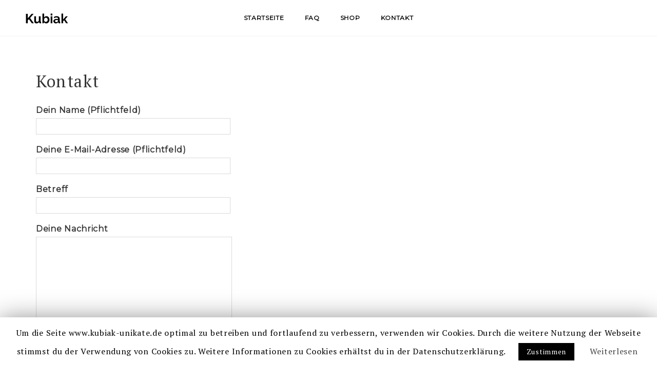

--- FILE ---
content_type: text/css;;charset=UTF-8
request_url: https://kubiak-unikate.de/wp-content/themes/artday/assets/css/dynamic.php?ver=6.1.9
body_size: 18067
content:

body{
	font-family: PT Serif;
}

.ws-contact-form, .ws-page-container .blog-comments .ws-comments-body h4, .ws-journal-single-tags, .ws-journal-single-content h1, .ws-journal-single-content h2, .ws-journal-single-content h3, .ws-journal-single-content h4, .ws-journal-single-content h5, .ws-journal-single-content h6, .ws-blog-btn, .ws-category-box h1, .ws-category-box h2, .ws-category-box h3, .ws-category-box h4, .ws-category-box h5, .ws-category-box h6, .ws-category-box button, .ws-category-box a, .btn, .ws-journal-title h3, .ws-page-container #true_loadmore, .ws-page-container .woocommerce .ws-checkout-order table.shop_table th, .ws-page-container .woocommerce-error, .ws-page-container .woocommerce-info, .ws-checkout-coupon .coupon-info, .ws-page-container .woocommerce-message, .ws-journal-content a.more-link, .ws-journal-pagination, .ws-journal-sidebar .widget-area .widget-title, .ws-journal-sidebar .widget_search input.search-submit,
.ws-journal-sidebar .widget .tagcloud a, .ws-page-container .blog-comments-title h2, .ws-navbar .navbar-nav li a, .ws-page-container .blog-comments .ws-comment-date,
.ws-page-container .blog-comments .ws-comment-reply, .ws-journal-date, .ws-page-container .ws-leave-comment h3, .ws-page-container .comment-respond h3, .ws-page-container .ws-leave-comment label, .ws-journal-single .comment-respond label, .ws-journal-single header h1, .ws-journal-single .logged-in-as a, .ws-page-container .logged-in-as a, .ws-journal-single nav.post-navigation a, .ws-footer-bar, .ws-footer .sidebar-title, .ws-footer li, .ws-topbar-message, .minicart-content-total h3, .ws-search-item header h2, .ws-parallax-header .ws-parallax-holder h1,
.ws-login-form .control-label, .ws-login-form .checkbox label, .ws-register-form h3, .ws-register-form .control-label, .ws-instagram-header h3, .ws-page-container .woocommerce form.lost_reset_password label,
.ws-subscribe-content h3, .woocommerce-view-order .ws-page-container .woocommerce p.order-info mark, .woocommerce-view-order .ws-page-container .woocommerce h2,
.woocommerce-view-order .ws-page-container .woocommerce table.order_details thead th, .ws-page-container .woocommerce table.customer_details tbody th,
.ws-page-container .woocommerce .ws-customer-address header h3, .woocommerce-view-order .ws-page-container .woocommerce a.button,
.woocommerce-edit-account .ws-page-container .woocommerce form label, .woocommerce-edit-account .ws-page-container .woocommerce form p input.button, .woocommerce-edit-account .ws-page-container .woocommerce form fieldset legend,
.woocommerce-edit-address .ws-page-container .woocommerce form label, .woocommerce-edit-address .ws-page-container .woocommerce form p input.button, .woocommerce-edit-address .ws-page-container .woocommerce form h3,
.woocommerce-account .ws-page-container .woocommerce p.ws-account-details strong, .ws-page-container .woocommerce h2, .woocommerce-account .ws-page-container .woocommerce table.my_account_orders thead th,
.woocommerce-account .ws-page-container .woocommerce table.my_account_orders tbody .order-actions a, .woocommerce-account .ws-page-container .woocommerce .addresses header.title,
.ws-mycart-content thead th.cart-item-head, .ws-coupon-code, .ws-page-container .woocommerce .woocommerce-checkout #payment button#place_order, .woocommerce-address-fields button.button, .woocommerce-MyAccount-content button.button, .ws-page-container .woocommerce p.return-to-shop a.button, .ws-page-container .woocommerce .woocommerce-billing-fields label, .ws-page-container .woocommerce .woocommerce-billing-fields h3,
.ws-page-container .woocommerce .woocommerce-shipping-fields h3, .ws-page-container .woocommerce .woocommerce-shipping-fields label, .ws-mycart-total tbody tr.cart-subtotal th, .ws-mycart-total table tr.shipping th, .ws-mycart-total tbody tr.order-total th, .woocommerce-order-received .ws-page-container .woocommerce ul.order_details li strong,
.woocommerce-order-received .ws-page-container .woocommerce h2, .woocommerce-order-received .ws-page-container .woocommerce table.shop_table thead th, .woocommerce-order-received .ws-page-container .woocommerce h3,
.ws-page-container .ws-breadcrumb .breadcrumb, .ws-page-container ul.products span.onsale, .ws-page-container ul.products li.product h3, .ws-page-container ul.products li.product h2, .ws-page-container nav.woocommerce-pagination,
.ws-page-container h1.page-title, .ws-page-container .woocommerce-ordering select.orderby, .ws-page-container ul.products li.product a.button, ul.ws-shop-nav, .ws-page-container ul.products span.ws-item-subtitle,
.ws-page-container .product span.onsale, .ws-page-container .related h2, .ws-journal-sidebar .widget_shopping_cart .total, .ws-journal-sidebar .widget_shopping_cart .buttons, .ws-journal-sidebar .widget_shopping_cart ul li a,
.ws-journal-sidebar .widget_price_filter .button, .ws-journal-sidebar .widget_products ul li a, .ws-journal-sidebar .widget_product_search form, .ws-journal-sidebar .widget_recently_viewed_products ul li a,
.ws-journal-sidebar .widget_top_rated_products ul li a, .ws-journal-sidebar .widget_recent_reviews ul li a, .ws-page-container .upsells h2, .ws-page-container .wc-tabs-wrapper ul li,
.ws-page-container div.product .woocommerce-tabs .panel h2, .ws-page-container #reviews #comments ol.commentlist li .comment-text p.meta, .ws-page-container #respond, .ws-page-container table.shop_attributes th,
.ws-page-container div.product div.summary h1.product_title, .ws-page-container div.product div.summary span.ws-item-subtitle, .ws-page-container div.product p.stock, .ws-page-container div.product form.cart button.button,
.ws-page-container div.product .product_meta span, .ws-page-container div.product .ws-product-description, .ws-page-container div.product form.cart .variations, .ws-page-container .woocommerce-message a.button,
.ws-page-container .woocommerce-error a.button, .ws-page-container .woocommerce-info a.button, .ws-page-container form.track_order label, .ws-page-container form.track_order input.button,
.ws-page-container table.order_details thead th, .ws-contact-info h2, .ws-contact-form .control-label, .vc_tta-color-grey.vc_tta-style-outline .vc_tta-tab>a, .vc_tta-panel-body h2,
.ws-about-team .caption h3, .ws-page-container .error-404 h1, .ws-heading h2, .ws-heading h3, h3.ws-heading, .widget_top_rated_products h2.widgettitle, .ws-contact-office-item strong, .ws-parallax-holder h2, .ws-item-category, h3.ws-item-title,
.ws-journal-nav li a, .ws-call-btn, .ws-page-container .woocommerce form.checkout_coupon label, .ws-page-container .woocommerce form.login label, .ws-page-container .woocommerce form.register label, .ws-page-container .woocommerce form.checkout_coupon input.button, .ws-page-container .woocommerce form.login input.button, .ws-page-container .woocommerce form.register input.button,
.ws-subscribe-content input.ws-input-subscribe, .ws-contact-form div.wpcf7-validation-errors, .ws-contact-form div.wpcf7-mail-sent-ok, .ws-mycart-total a.shipping-calculator-button, .ws-mycart-total table tr.shipping button, .ws-header-fourth a{
	font-family: Montserrat;
}

.ws-journal-single-tags ul li.ws-journal-category-tag a, .ws-journal-author-tag a, .ws-journal-container .sticky .ws-journal-title h3 a, .ws-journal-sidebar #wp-calendar td a, .ws-journal-single .blog-comments .ws-comment-reply a,
.ws-journal-single .ws-leave-comment label span, .ws-journal-single .comment-respond label span, .ws-journal-single .comment-respond a#cancel-comment-reply-link, .ws-journal-single .logged-in-as a, .ws-page-container .logged-in-as a, .ws-footer-bar p, .ws-login-form .control-label span, .ws-forgot-pass a, .ws-register-link a, .ws-register-form .control-label span, #ws-register-modal .close, .ws-instagram-header a, .ws-page-container .woocommerce .woocommerce-error a, .ws-page-container .woocommerce form.lost_reset_password label span,
.ws-page-container .woocommerce .woocommerce-message a, .woocommerce-view-order .ws-page-container .woocommerce p.order-info mark, .woocommerce-view-order .ws-page-container .woocommerce table.order_details a,
.woocommerce-view-order .ws-page-container .woocommerce a.button, .woocommerce-edit-account .ws-page-container .woocommerce form label span, .woocommerce-edit-address .ws-page-container .woocommerce form label abbr,
.woocommerce-account .ws-page-container .woocommerce p.ws-account-details strong, .ws-page-container ul.products span.ws-item-subtitle, .woocommerce-account .ws-page-container .woocommerce p.ws-account-details a, .woocommerce-account .ws-page-container .woocommerce ul.digital-downloads a,
.woocommerce-account .ws-page-container .woocommerce table.my_account_orders tbody a, .woocommerce-account .ws-page-container .woocommerce .addresses a.edit, .ws-mycart-total .cart-discount a,
.ws-page-container .woocommerce .woocommerce-billing-fields label abbr, .ws-page-container .woocommerce .woocommerce-shipping-fields label abbr, .ws-page-container .woocommerce .ws-checkout-order table.shop_table a, .ws-page-container .woocommerce .woocommerce-checkout #payment ul.payment_methods li.payment_method_paypal a,
.ws-page-container .woocommerce .woocommerce-checkout .place-order .terms a, .woocommerce-order-received .ws-page-container .woocommerce ul.order_details li strong, .woocommerce-order-received .ws-page-container .woocommerce table.shop_table a,
.ws-page-container ul.products li.product .price ins, .ws-page-container nav.woocommerce-pagination ul li a, .ws-breadcrumb ol :last-child, .ws-journal-sidebar .widget_shopping_cart .buttons a.checkout, .ws-journal-sidebar .widget_price_filter .button, .ws-journal-sidebar .widget_recent_reviews ul li a, .ws-page-container div.product .woocommerce-tabs ul.tabs li.active, .ws-page-container .star-rating span:before,
.ws-page-container p.stars a, .ws-page-container #review_form #respond p label span, .ws-page-container div.product div.summary span.ws-item-subtitle, .ws-page-container div.product p.stock, .ws-page-container div.product .product_meta a, .ws-page-container .woocommerce-message a, .ws-page-container div.product form.cart .variations a,
.ws-page-container .woocommerce-error a.button, .ws-page-container .woocommerce-info a.button, .ws-page-container table.order_details a, .coupon-info a, .ws-page-container .blog-comments a, .ws-contact-info a, .ws-contact-form .control-label span, .ws-about-team .caption h5, .ws-item-category, .ws-item-price ins, .ws-journal-nav li.current-cat a, .ws-page-container .woocommerce form.checkout_coupon a, .ws-page-container .woocommerce form.login a, .ws-page-container .woocommerce form.register a,
.woocommerce-info a, .ws-page-container .woocommerce form.checkout_coupon label span, .ws-page-container .woocommerce form.login label span, .ws-page-container .woocommerce form.register label span, .ws-heading h5{
	color: #d68282;
}

.ws-journal-sidebar .widget_search input.search-submit, .ws-journal-sidebar .widget .tagcloud a, .ws-separator, .ws-separator-related, .ws-journal-single .ws-leave-comment .form-submit input.submit,
.ws-journal-single .comment-respond .form-submit input.submit, input.ws-btn-fullwidth, .ws-shop-cart .cart-top-btn, .ws-footer-separator, .ws-shop-cart .ws-shop-viewcart .btn,
.ws-shop-noproducts-btn .ws-btn-fullwidth, .woocommerce-edit-account .ws-page-container .woocommerce form p input.button, .woocommerce-edit-address .ws-page-container .woocommerce form p input.button,
.woocommerce-account .ws-page-container .woocommerce .ws-account-singout a, .ws-btn-fullwidth, .ws-page-container .woocommerce p.return-to-shop a.button,
.ws-page-container .woocommerce .woocommerce-checkout #payment button#place_order, .woocommerce-address-fields button.button, .woocommerce-MyAccount-content button.button, .ws-page-container ul.products li.product h3:after, .ws-page-container ul.products li.product h2:after, .ws-page-container ul.products li.product a.button,
.ws-journal-sidebar .widget_shopping_cart p.buttons a:first-child, .ws-journal-sidebar .widget_price_filter .ui-slider .ui-slider-handle, .ws-journal-sidebar .widget_price_filter .ui-slider .ui-slider-range, .ws-journal-sidebar .widget_product_search form input[type="submit"], .ws-separator-small, .ws-page-container form.track_order input.button,
.ws-contact-form input.ws-big-btn, .ws-item-separator, .ws-btn-black:hover, .ws-spinner, .ws-page-container .woocommerce form.checkout_coupon input.button, .ws-page-container .woocommerce form.login input.button, .ws-page-container .woocommerce form.register input.button,
.ws-page-container #true_loadmore:hover{
	background-color: #d68282;
}

.ws-journal-sidebar .widget .widget-title:after, .ws-journal-single header span a:after, .ws-register-link a, .ws-mycart-total .woocommerce-shipping-calculator select:focus, .ws-mycart-total select.shipping_method:focus, .ws-page-container .woocommerce .woocommerce-shipping-fields input:focus, .ws-journal-sidebar .widget_shopping_cart .buttons a.checkout,
.ws-journal-sidebar .widget_product_search form input:focus, .ws-page-container #review_form #respond textarea:focus, .ws-page-container #respond p.comment-form-author input:focus, .ws-page-container #respond p.comment-form-email input:focus, .ws-page-container .woocommerce-message a.button, .ws-page-container .woocommerce-error a.button, .ws-page-container .woocommerce-info a.button,
.ws-page-container form.track_order input.input-text:focus, .ws-contact-form input:focus, .ws-contact-form textarea:focus,
.ws-page-container .woocommerce form.checkout_coupon input.input-text:focus, .ws-page-container .woocommerce form.register input.input-text:focus{
	border-color: #d68282;
}

.ws-header-fourth .navbar-nav .active a:hover, .ws-header-fourth .navbar-nav>.open>a, .ws-header-fourth .navbar-nav>.open>a:focus,
.ws-header-fourth .navbar-nav>.open>a:hover, .ws-header-cart a:hover, .ws-header-fourth .nav li a:hover, .ws-blog-btn a:hover, .ws-journal-date a:hover, .ws-journal-title h3 a:hover, .ws-journal-pagination .nav-links a:hover, .ws-journal-sidebar .widget ul li a:hover, .ws-journal-content a.more-link:hover, .ws-journal-single header span a:hover,
.ws-journal-single .blog-comments .ws-comment-reply a:hover, .ws-journal-single .blog-comments .ws-comments-body a:hover, .ws-journal-single .comment-respond a#cancel-comment-reply-link:hover,
.ws-journal-single-tags ul li.ws-journal-author-tag a:hover, .ws-journal-single .logged-in-as a:hover, .ws-page-container .logged-in-as a:hover, .ws-journal-single nav.post-navigation a:hover, .ws-search-item header h2 a:hover, .ws-shop-account .btn:hover,
.ws-header-static .ws-navbar .navbar-nav li a:hover, .ws-footer a:hover, span.minicart-content-remove a:hover, .woocommerce-view-order .ws-page-container .woocommerce a.button:hover,
.woocommerce-account .ws-page-container .woocommerce p.ws-account-details a:hover, .ws-page-container .ws-breadcrumb .breadcrumb li a:hover, .ws-page-container ul.products li.product a:hover,
.ws-page-container nav.woocommerce-pagination ul li a:hover, .ws-shop-nav>li.active>a, .ws-shop-nav>li>a:hover, .ws-shop-nav>li.active>a:hover, .ws-journal-sidebar .widget_price_filter .button:hover,
.ws-journal-sidebar .widget_products ul li a:hover, .ws-page-container div.product .woocommerce-tabs ul.tabs li a:hover, .ws-page-container div.product .product_meta a:hover, .ws-page-container .woocommerce-message a:hover,
.ws-mycart-content .cart-item-title a:hover, .ws-mycart-content .cart-item-remove a:hover, .ws-page-container .blog-comments a:hover, .ws-header-static .ws-navbar .navbar-nav>.open>a, .ws-header-static .ws-navbar .navbar-nav>.open>a:focus, .ws-header-static .ws-navbar .navbar-nav>.open>a:hover,
.ws-works-item a:hover, .ws-journal-nav li a:hover, .ws-header-transparent .ws-navbar .navbar-nav li a:hover{
	color: #d68282;
}

.ws-journal-sidebar .widget_search input.search-submit:hover, .ws-journal-sidebar .widget .tagcloud a:hover, .ws-journal-single .ws-leave-comment .form-submit input.submit:hover,
.ws-journal-single .comment-respond .form-submit input.submit:hover, input.ws-btn-fullwidth:hover, .ws-shop-cart .cart-top-btn:hover, .ws-shop-cart .ws-shop-viewcart .btn:hover, .ws-shop-noproducts-btn .ws-btn-fullwidth:hover, .woocommerce-edit-account .ws-page-container .woocommerce form p input.button:hover,
.woocommerce-edit-address .ws-page-container .woocommerce form p input.button:hover, .woocommerce-account .ws-page-container .woocommerce .ws-account-singout a:hover, .ws-btn-fullwidth:hover, input.ws-small-btn-black:hover, .ws-page-container .woocommerce p.return-to-shop a.button:hover, .ws-page-container .woocommerce .woocommerce-checkout #payment button#place_order:hover,  .woocommerce-address-fields button.button:hover, .woocommerce-MyAccount-content button.button:hover, .ws-subscribe-content input.ws-btn-subscribe:hover,
.ws-page-container ul.products li.product a.button:hover, .ws-journal-sidebar .widget_shopping_cart .buttons a.checkout:hover, .ws-journal-sidebar .widget_shopping_cart p.buttons a:first-child:hover,
.ws-journal-sidebar .widget_product_search form input[type="submit"]:hover, .ws-page-container #respond p.form-submit input#submit:hover, .ws-page-container div.product form.cart button.button:hover,
.ws-page-container .woocommerce-message a.button:hover, .ws-page-container .woocommerce-error a.button:hover, .ws-page-container .woocommerce-info a.button:hover, .ws-page-container form.track_order input.button:hover,
.ws-more-btn:hover, .ws-contact-form input.ws-big-btn:hover, .ws-page-container .woocommerce form.checkout_coupon input.button:hover, .ws-page-container .woocommerce form.login input.button:hover, .ws-page-container .woocommerce form.register input.button:hover{
	background-color: #d68282;
}

.ws-slider-btn{
	background-color: #d68282 !important;
}
.ws-slider-btn:hover, .ws-btn-black:hover, .ws-category-box button:hover, .ws-category-box a:hover, .ws-btn-white:hover{
	background-color: #d68282 !important;
}
.vc_tta-color-grey.vc_tta-style-outline .vc_tta-tab.vc_active>a{
	color: #d68282 !important;
}
.vc_tta-color-grey.vc_tta-style-outline .vc_tta-tab>a:hover{
	color: #d68282 !important;
}

